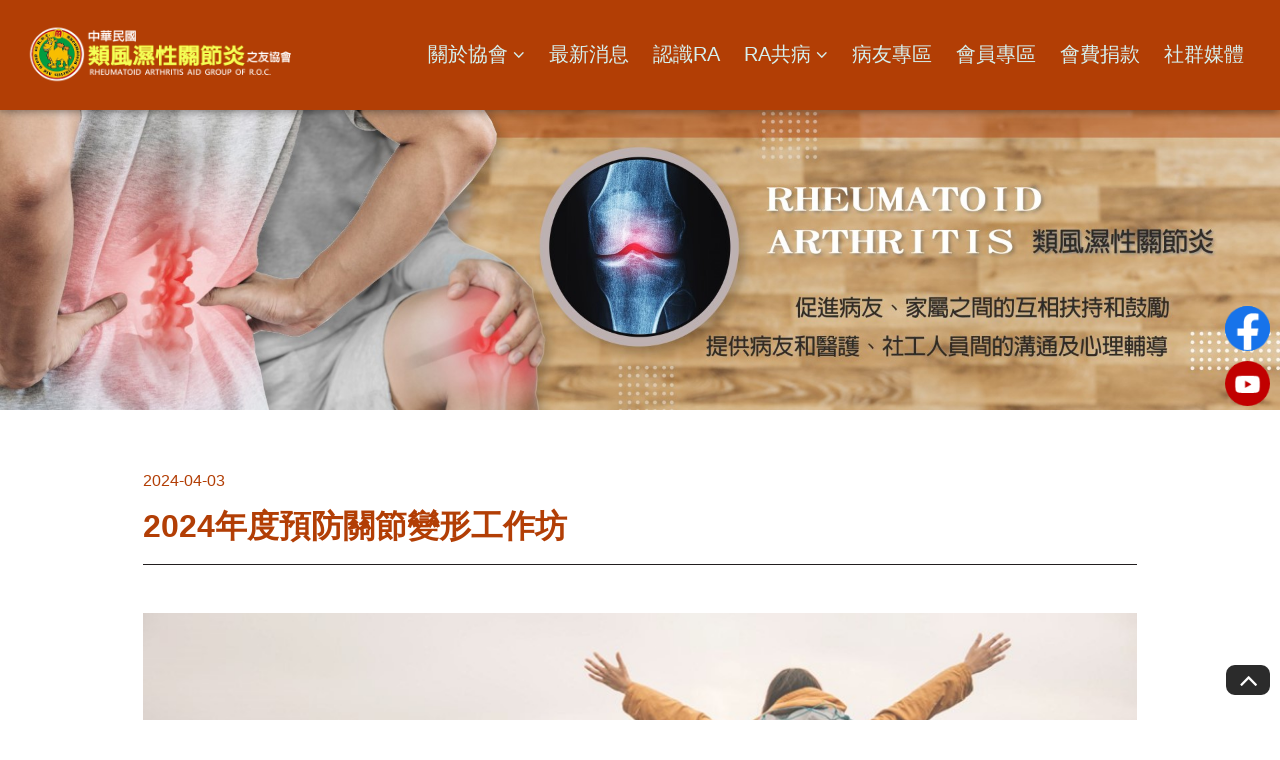

--- FILE ---
content_type: text/html; charset=UTF-8
request_url: http://www.raag.org.tw/news_detail.php?id=580
body_size: 6713
content:
<!DOCTYPE html>
<html lang="zh-tw">
<head>
    <base href="/">
    <meta charset="UTF-8">
    <meta name="viewport" content="width=device-width, initial-scale=1.0">
    <meta http-equiv="x-ua-compatible" content="IE=edge, chrome=1">
    <meta name="viewport" content="width=device-width, initial-scale=1, shrink-to-fit=no">
		<!-- SEO meta -->
		
				<!--以下 SEO 用 SEO 用 SEO 用 很重要所以打三次-->
				<!--測試網址用 , 啟用正式網址前請先修改成 "index,follow"-->
				<meta name="robots" content="index,follow">
			
<!--搜尋引擎用 尤其是 google-->
<title>最新消息 - 中華民國類風濕性關節炎之友協會.RAAGTW</title>
<!--這個是網站製作者-->
<meta name="author" content="貝爾網站國際有限公司">
<!--這個是網站版權-->
<meta name="copyright" content="中華民國類風濕性關節炎之友協會">
<!--這個是連結頁面文章的敘述-->
<meta name="description" content="中華民國類風濕性關節炎之友協會RAAGTW為全台唯一的全國性病友團體，於民國八十三年完成立案登記。RA協會促進病友、家屬之間的互相扶持和鼓勵，使能坦然面對疾病。提供病友和醫護、社工人員之間的溝通管道，期使病情得以控制、心理輔導及社會適應臻於完美，以達到最大醫療效果。藉由會訊的發行增加病友的醫療知識、衛生常識、感情聯絡。 RHEUMATOID ARTHRITIS AID GROUP OF R.O.C 
。網站管理維護-鼎燊整合行銷">
<!--這個是連結頁面關鍵字-->
<meta name="keyword" content="中華民國類風濕性關節炎之友協會.RA協會">
<!--這個是連結頁面的標題-->
<meta property="og:title" content="最新消息 - 中華民國類風濕性關節炎之友協會.RAAGTW">
<!--這個是連結頁面的網址-->
<meta property="og:url" content="http://www.raag.org.tw/news_detail.php?id=580">
<!--這個是分享畫面的圖片路徑 解析須200x200至1500x1500之間，檔案大小在5MB以內-->
<meta property="og:image" content="http://www.raag.org.tw/images/layout/logo.png">
<!--這個是連結頁面文章的敘述-->
<meta property="og:description" content="中華民國類風濕性關節炎之友協會RAAGTW為全台唯一的全國性病友團體，於民國八十三年完成立案登記。RA協會促進病友、家屬之間的互相扶持和鼓勵，使能坦然面對疾病。提供病友和醫護、社工人員之間的溝通管道，期使病情得以控制、心理輔導及社會適應臻於完美，以達到最大醫療效果。藉由會訊的發行增加病友的醫療知識、衛生常識、感情聯絡。 RHEUMATOID ARTHRITIS AID GROUP OF R.O.C 
。網站管理維護-鼎燊整合行銷">
<!--這個是 FB 使用者 ID-->
<meta property="fb:admins" content="Facebook numberic ID">
<link rel="canonical" href="http://www.raag.org.tw/news_detail.php?id=580"/>
<link rel="icon" href="/favicon.png">
<link rel="icon" href="/favicon.ico">
<link rel="apple-touch-icon" href="/apple-touch-icon.png" sizes="180x180">
<link rel="icon" type="image/png" href="/favicon-32x32.png" sizes="32x32">
<link rel="icon" type="image/png" href="/favicon-16x16.png" sizes="16x16">         <!-- 選單 -->
     <link rel="stylesheet" href="css/menu2.css">
    <!-- 共用設定 -->
    <link rel="stylesheet" type="text/css" href="css/presets.css">
    <!-- 隔線系統 -->
    <link rel="stylesheet" type="text/css" href="css/bootstrap-grid.css">
    <!-- icon -->
    <link rel="stylesheet" type="text/css" href="css/fontello-embedded.css">
    <!-- 工具 -->
    <link rel="stylesheet" type="text/css" href="css/all.css">
    <link rel='stylesheet' href="css/left-menu.css">
	
<!-- Google tag (gtag.js) -->
<script async src="https://www.googletagmanager.com/gtag/js?id=G-D30D7TXMB3"></script>
<script>
  window.dataLayer = window.dataLayer || [];
  function gtag(){dataLayer.push(arguments);}
  gtag('js', new Date());

  gtag('config', 'G-D30D7TXMB3');
</script>

<!--後台提供客戶自訂顏色x3-->
<style>
/* 1.主標顏色 以下樣式吃同一個色*/
.color01{
  color: #b23e05; /*#0766AA*/
  
}
.news ul li:hover .news-right a {
  color: #b23e05; /*#0766AA*/
  
}
.download-div a:hover {
  color: #b23e05; /*#0766AA*/
}
/* 首頁標題三角裝飾顏色 */
.index_title h1::after {
  border-color: transparent transparent #b23e05 transparent;
}
.index_title h1::before {
  border-color: #b23e05 transparent transparent transparent;
}
/* 首頁底線裝飾顏色 */
.index_news::after{
  background: #b23e05;
}

.index_act .box_act{
  border-bottom: 4px solid #b23e05;
}

/*結帳按鈕*/
.shop-btn .shop-btn-shop{
  background: #b23e05;
  border: solid 1px #b23e05;
}
/*分頁新按鈕*/
.btn_main{
  background: #b23e05 !important;
  border: solid 1px #b23e05 !important;
}
.title_line2 h3{
  border-left: 10px solid #b23e05;
  color: #b23e05;
}

/* 2.頁腳背景色*/
footer{
  background: #b23e05; /*#3B3B3B*/
}

/* 3.選單列背景色*/
.classy-navbar{
  background: #b23e05 !important; /*#3B3B3B*/
}
.breakpoint-on .classynav > ul > li > a {
    background: #b23e05 !important;
}


/*以下套新顏色x3*/

 /*選單列項目文字 初始顏色*/
 .classynav ul li a, .classynav ul.shopp li a{
  color: #d6f0ee /*#FFAA00*/
}
.classynav ul li.has-down > a:after, .classynav ul li.megamenu-item > a:after {
  color: #d6f0ee /*#FFAA00*/
}

 /*選單列項目文字 滑動效果顏色*/
 .classynav ul li.has-down > a:hover::after, .classynav ul li.megamenu-item > a:hover::after{
  color: #fff0db /*#6EB6E9*/
}
.classynav ul.shopp li a:focus, .classynav ul.shopp li a:hover {
  color: #fff0db /*#6EB6E9*/
}
.classy-nav-container a:focus, .classy-nav-container a:hover {
  color: #fff0db /*#6EB6E9*/
} 
.classynav ul li a:focus, .classynav ul li a:hover {
  border-bottom: 2px solid #fff0db /*#6EB6E9;*/
}
.classynav ul li.has-down > a:hover::after, .classynav ul li.megamenu-item > a:hover::after {
    color: #fff0db /*#6EB6E9;*/
}

/*首頁more按鈕色系*/
.index_btn{
  background: #5e3b12 /*#34815A*/;
  border: solid 1px #5e3b12 /*#34815A*/;
}
.index_btn:hover {
  color: #5e3b12 /*#34815A*/;
}
        
</style>        

<header class="header-area">
<!-- Navbar Area -->
<div class="faith-main-menu">
    <div class="classy-nav-container breakpoint-off">
        <!-- Menu -->
        <nav class="classy-navbar justify-content-between" id="faithNav">
            <!-- Logo -->
                            <!-- Logo可後台更換圖片,建議尺寸300*63 -->
                <a class="nav-brand" href="index.php"><img src="upload/2fda66210ed31f1b55be9652a235c5f8.png" alt="" title=""></a>
                         
            <!-- Navbar Toggler -->
            <div class="classy-navbar-toggler">
                <span class="navbarToggler"><span></span><span></span><span></span></span>
            </div>

            <!-- Menu -->
            <div class="classy-menu">

                <!-- Close Button -->
                <div class="classycloseIcon">
                    <div class="cross-wrap"><span class="top"></span><span class="bottom"></span></div>
                </div>

                <!-- Nav Start 當頁需加"nav-links" -->
                <div class="classynav">
                <ul>
                    <!-- page setting 頁面設定 -->
                                                    <li class="nav-links">
                                    <a href="about.php">關於協會</a>
                                                                        <ul class="dropdown">
                                                                                <li><a href="about.php?class_id=0">協會簡介與宗旨</a></li>
                                                                                <li><a href="about.php?class_id=1">服務項目</a></li>
                                                                                <li><a href="about.php?class_id=2">大世紀</a></li>
                                                                                <li><a href="about.php?class_id=3">組織運作</a></li>
                                                                                <li><a href="about.php?class_id=4">加入會員</a></li>
                                                                                <li><a href="about.php?class_id=5">協會行事曆</a></li>
                                                                                <li><a href="about.php?class_id=6">捐助協會</a></li>
                                                                                <li><a href="about.php?class_id=7">聯絡我們</a></li>
                                                                            </ul>
                                                                    </li>
                                                                <li class="nav-links">
                                    <a href="news.php">最新消息</a>
                                </li>
                                                                <li><a href="bulletin.php">認識RA</a></li>
                                                                <li class="nav-links">
                                    <a href="about_2.php">RA共病</a>
                                                                        <ul class="dropdown">
                                                                                <li><a href="about_2.php?class_id=0">肺部纖維化</a></li>
                                                                                <li><a href="about_2.php?class_id=1">肺纖專文一</a></li>
                                                                                <li><a href="about_2.php?class_id=2">肺纖專文二</a></li>
                                                                                <li><a href="about_2.php?class_id=3">乾燥症</a></li>
                                                                                <li><a href="about_2.php?class_id=4">骨質疏鬆症</a></li>
                                                                                <li><a href="about_2.php?class_id=5">心血管疾病</a></li>
                                                                            </ul>
                                                                    </li>
                                                                <li class="nav-links">
                                    <a href="team.php">病友專區</a>
                                </li>
                                                                <li><a href="login.php">會員專區</a></li>
                                                                <li><a href="form_list.php">會費捐款</a></li>
                                                                <li><a href="links.php">社群媒體</a></li>
                                                    
                </ul>
                <!--★ 沒購物功能時需隱藏-->
                                </div>
                <!-- Nav End -->
            </div>
        </nav>
    </div>
</div>

</header>
    <main>
        <!-- BANNER -->
<article class="banner-all">
    <section>
        <!-- 建議尺寸 1920X350 -->
        <img src="upload/b7ec8e190e32f7a2963b9eb5c5511417.jpg">
    </section>
</article>
<!-- BANNER END -->
        <!-- 內文 -->
         <article class="top-all"  >
            <section id="point-all">
                <div class="container" >
                    <div class="row mb-4">
                        <div class="col-12">
                            <time class="color01 ">2024-04-03</time>
                            <h1 class="color01 font-w600">2024年度預防關節變形工作坊</h1>
                            <hr class="color05">
                        </div>
                    </div>
                    <div class="row">
                        <!-- 編輯器 -->
						<div class="col-lg-12 editor">
                            <p><img alt="" src="/upload/d9b110d08b420f38726a6fd311837c18.jpg" style="width:100%;height:100%;" /><br /><br />
治療RA的首要目標是預防關節變形，以減少疾病對日常生活的影響。因為，顧好手部關節，大事小事不妨礙；顧好腳部關節，暢遊天下自由自在。<br /><br />
但要預防關節變形，需要團隊的全面照護，從檢查檢驗、治療、復健、輔具運用、環境改造到手術，有好多細節需要知道，因此，協會為大家設計了一套完整的專業課程，為大家組織了一個重量級的專家團隊，要讓大家在四堂預防關節變形工作坊課程中，學到最重要的知識和常識，幫助大家穩健守護關節健康！<br /><br /><strong><u>四週課程規劃</u></strong><br />
 </p>

<table border="1" cellpadding="0" cellspacing="0" style="width:690px;" width="690"><tbody><tr><td style="width:104px;">時間</td>
			<td style="width:146px;">第一週<br />
			5/4(10-12點)</td>
			<td style="width:146px;">第二週<br />
			5/11(10-12點)</td>
			<td style="width:146px;">第三週<br />
			5/18(10-12點)</td>
			<td style="width:146px;">第四週<br />
			5/25(10-12點)</td>
		</tr><tr><td style="width:104px;">領域</td>
			<td style="width:146px;">過敏免疫風濕</td>
			<td style="width:146px;">復健+<br />
			物理治療</td>
			<td style="width:146px;">復健+<br />
			職能治療</td>
			<td style="width:146px;">整形外科-<br />
			手外科</td>
		</tr><tr><td style="width:104px;">內容</td>
			<td style="width:146px;">1.檢查/檢驗對於關節變形的<br />
			預察<br />
			2.藥物介入對於關節變形的防治</td>
			<td style="width:146px;">1.手部/足部<br />
			變形解析<br />
			2.居家復健與<br />
			自我護理<br />
			3.鞋類輔具介紹</td>
			<td style="width:146px;">1.生活/矯正<br />
			輔具介紹<br />
			2.居家/工作<br />
			環境調整改造</td>
			<td style="width:146px;">1.RA常見手術<br />
			2.手術介入時機與注意事項<br />
			3.醫材簡介</td>
		</tr><tr><td style="width:104px;">講師</td>
			<td style="width:146px;"><strong>林口長庚</strong><br />
			方耀凡醫師</td>
			<td style="width:146px;"><strong>新光醫院</strong><br />
			謝霖芬醫師<br />
			陳文珊<br />
			物理治療師</td>
			<td style="width:146px;"><strong>新光醫院</strong><br />
			謝霖芬醫師<br />
			蔡沛潔<br />
			職能治療組長</td>
			<td style="width:146px;"><strong>林口長庚</strong><br />
			陳思恒醫師</td>
		</tr></tbody></table>

<p><br /><br />
▲預防關節變形工作坊報名說明▲<br /><br />
1️.活動名額為35人，20人保留予RA協會會員優先參加。<br />
2.活動招收『輕度、中度』類風濕性關節炎病友，填完報名表後，若符合招募條件，會再以電話聯繫通知。<br /><br />
3.珍惜社福資源，報名成功的參加者，於第一次活動當天收取『1000元保證金』。完整參加四次活動者，最後一次活動當天退還。<br /><br />
●活動時間：5/4、5/11、5/18、5/25(連續四個週六)上午10：00至12：00<br />
●活動教室：台北市進出口商業同業公會(IEAT會議中心) 2樓咖啡空間<br />
●活動地址：台北市中山區松江路350號(鄰近捷運行天宮站)<br />
●諮詢專線：(02)2822-7495→汪社工、歐陽秘書<br /><br />
▲線上報名網址：<a href="https://forms.gle/25XH2B7P42gmcdHQA">http://forms.gle/25XH2B7P42gmcdHQA</a><br /><br /><br />
＊感謝聯合勸募贊助經費，為做責信查核，活動參加者須配合填寫活動問卷。<br /><br />
＊關於中華社會福利聯合勸募協會：<br />
聯合勸募在台深耕邁入30年，堅守成立宗旨，偕同企業、公益組織、政府及社會大眾等各方力量，就台灣社會重要的社福議題提出有效的解決方案；致力於改善弱勢朋友的處境，培力社福團體提升服務品質，公開透明的責信機制推動捐贈、倡導及志願服務等參與方式，號召大眾參與公益，實踐公益社會的共好價值。<br />
 </p>

                        </div>
						<!-- 編輯器結束 -->
                        
                    </div>
                    <div class="row mt-5">
                        <div class="col-12 text-center mt-4 mb-5">
                            <button value="" onclick="location.href='news.php'" class="btn">回上一頁</button>
                        </div>
                    </div>
                </div>
            </section>
        </article>
        <!-- 內文 END -->
    </main>
        <!--goTOP-->
    <a href="#0" class="go-top"><i class="demo-icon   icon-angle-up"></i></a>
    <!-- ★沒有填寫的要隱藏-->
    <ul class="right-icon">
                <li class="line">                    
                                    </li>
                <li class="fb">
                                            <a class="right-icon" href="https://www.facebook.com/profile.php?id=100072473070845" target="_blank" rel="noreferrer"><img src="img/fb.png" alt="" title=""></a>
                      
                </li>
                <li class="youtube">
                                            <a class="right-icon" href="https://www.youtube.com/@RAAGTW" target="_blank" rel="noreferrer"><img src="img/yt.png" alt="" title=""></a>
                                    </li>
            </ul>

    <!--★右側浮動 沒購物功能時需隱藏-->
        
    <footer>
        <div class="container">
            <div class="row">
                <div class="col-12 d-flex flex-wrap align-items-center mt-3 mb-3">
                    <div class="col-md-6 col-12">
                        <!--★後台上傳 頁腳LOGO 建議尺寸330*70px -->
                        <div class="footer-title">
                            <img src="upload/ce3d3ff51fc9dc54dabc80ab45f38564.png" alt="">
                        </div>
                    </div>    
                    <div class="icon col-md-6 col-12">
                        <ul>
                                                        <li><i class="demo-icon icon-phone"></i>電話 : (02)28227495</li>
                                                                                    <li><i class="demo-icon icon-fax"></i>傳真 : (02)28227694</li>
                                                                                    <li><i class="demo-icon icon-mail-alt"></i>信箱 : <a href="/cdn-cgi/l/email-protection" class="__cf_email__" data-cfemail="0d7a627f66687f4d7f6c6c6a23627f6a23797a">[email&#160;protected]</a></li>
                                                                                    <li><i class="demo-icon icon-location"></i>會址 : 台北市北投區石牌路二段201號</li>
                                                    </ul>
                    </div>
                </div>
            </div>
        </div>
        <div class="copyright">
            <p>Copyright © 2026 中華民國類風濕性關節炎之友協會  All rights reserved.
        </div>
    </footer>


    <script data-cfasync="false" src="/cdn-cgi/scripts/5c5dd728/cloudflare-static/email-decode.min.js"></script><script src='js/jquery-3.4.1.min.js'></script>
    <script src="js/menu.js"></script>

    
</body>
</html><script defer src="https://static.cloudflareinsights.com/beacon.min.js/vcd15cbe7772f49c399c6a5babf22c1241717689176015" integrity="sha512-ZpsOmlRQV6y907TI0dKBHq9Md29nnaEIPlkf84rnaERnq6zvWvPUqr2ft8M1aS28oN72PdrCzSjY4U6VaAw1EQ==" data-cf-beacon='{"version":"2024.11.0","token":"bf21330dc0954ab0b0a0e96defdcb969","r":1,"server_timing":{"name":{"cfCacheStatus":true,"cfEdge":true,"cfExtPri":true,"cfL4":true,"cfOrigin":true,"cfSpeedBrain":true},"location_startswith":null}}' crossorigin="anonymous"></script>


--- FILE ---
content_type: text/css
request_url: http://www.raag.org.tw/css/menu2.css
body_size: 2854
content:
@charset "UTF-8";
.header-area {
  position: fixed;
  top: 0;
  left: 0;
  width: 100%;
  z-index: 600;
  background: #7CAFCC;
  -webkit-box-shadow: 0px 0px 10px #00000091;
          box-shadow: 0px 0px 10px #00000091;
}

.classy-nav-container a {
  -webkit-transition-duration: .5s;
  text-decoration: none;
  outline: 0;
  font-size: 16px;
}

.classy-nav-container a:focus, .classy-nav-container a:hover {
  -webkit-transition-duration: .5s;
  text-decoration: none;
  outline: 0;
}

ol li, ul li {
  list-style: none;
}

.bg-img {
  background-position: center center;
  background-size: cover;
  background-repeat: no-repeat;
}

.bg-transparent {
  background-color: transparent !important;
}

.classy-nav-container {
  position: relative;
  z-index: 100;
}

.classy-btn {
  background-color: #1C6081;
}

.classy-nav-container.box-skins .classynav > ul > li {
  background-color: #1C6081;
}

.classy-nav-container * {
  -webkit-box-sizing: border-box;
          box-sizing: border-box;
}

.classy-nav-container a {
  -webkit-transition-duration: .3s;
          transition-duration: .3s;
  color: #000000;
  display: inline-block;
}

.classy-nav-container a:focus, .classy-nav-container a:hover {
  -webkit-transition-duration: .3s;
          transition-duration: .3s;
}

.classy-navbar .nav-brand {
  font-size: 26px;
  font-weight: 500;
}

.classy-nav-container.classy-sticky {
  position: fixed;
  z-index: 1010;
  width: 100%;
  top: 0;
  right: 0;
  left: 0;
}

.classy-nav-container.box-skins .classynav > ul > li > a {
  color: #ffffff;
}

.justify-content-between {
  -webkit-box-pack: justify;
  -ms-flex-pack: justify;
  justify-content: space-between;
}

.justify-content-center {
  -webkit-box-pack: center;
  -ms-flex-pack: center;
  justify-content: center;
}

.breakpoint-off .classynav {
  -webkit-box-align: center;
  -ms-grid-row-align: center;
}

.classy-navbar {
  -webkit-box-align: center;
  -ms-grid-row-align: center;
  width: 100%;
  height: 110px;
  display: -webkit-box;
  display: -ms-flexbox;
  display: flex;
  -ms-flex-align: center;
  align-items: center;
  padding: 0px 4%;
  position: relative;
  background: #FFF;
}

.classy-navbar .nav-brand {
  color: #565656;
  display: inline-block;
}

.classy-navbar .nav-brand img {
  width: 100%;
}

.classynav ul.shopp {
  padding-left: 20px;
}

.classynav ul.shopp li a {
  color: #000;
  padding: 6px 8px;
}

.classynav ul.shopp li a:focus, .classynav ul.shopp li a:hover {
  border-bottom: 0px solid #dccfcf00;
}

.classynav ul li {
  display: inline-block;
  clear: both;
  position: inherit;
  z-index: 10;
}

.classynav ul li li.nav-links, .classynav ul li li:hover {
  color: #E5E5E5;
}

.classynav ul li li.nav-links a {
  color: #1C6081;
}

.classynav ul li.cn-dropdown-item {
  position: relative;
  z-index: 10;
}

.classynav ul li.cn-dropdown-item ul li {
  position: relative;
  z-index: 10;
}

.classynav ul li ul li {
  display: block;
}

.classynav ul li ul li a {
  padding: 0 20px;
}

.classynav ul li a {
  padding: 6px 18px;
  display: block;
  font-size: 20px;
  line-height: 25px;
  color: #707070;
  text-align: center;
}

.classynav ul li .megamenu li a {
  padding: 0 12px;
}

.classynav ul li div.single-mega a {
  height: auto;
  line-height: 1;
}

.icon-classy-nav-down-arrow {
  font-family: 'fontello';
  speak: none;
  font-style: normal;
  font-weight: 400;
  font-variant: normal;
  text-transform: none;
  line-height: 1;
  -webkit-font-smoothing: antialiased;
  -moz-osx-font-smoothing: grayscale;
}

.icon-classy-nav-down-arrow:before {
  content: "";
}

.classynav ul li.has-down > a:after, .classynav ul li.megamenu-item > a:after {
  font-family: 'fontello';
  content: "\f107";
  font-size: 18px;
  color: #000000;
  padding-left: 5px;
  -webkit-transition-duration: .5s;
  transition-duration: 0.5s;
}

.classynav ul li ul li.has-down > a::after {
  -webkit-transform: rotate(-90deg);
  transform: rotate(-90deg);
  position: absolute;
  top: 0;
  right: 10px;
  z-index: 3;
}

.classy-btn {
  position: relative;
  z-index: 1;
  min-width: 120px;
  padding: 0 25px;
  line-height: 42px;
  height: 42px;
  border-radius: 50px;
  color: #ffffff !important;
  margin-left: 30px;
  text-align: center;
}

.classycloseIcon, .dd-trigger {
  position: absolute;
  display: none;
}

.classy-btn:focus, .classy-btn:hover {
  -webkit-box-shadow: 0 0 10px #000000;
          box-shadow: 0 0 10px #000000;
}

.dd-trigger {
  width: 100%;
  height: 100%;
  top: 0;
  left: 0;
  background-color: transparent;
  cursor: pointer;
  z-index: 500;
  border-radius: 0;
}

.classycloseIcon {
  top: 20px;
  right: 20px;
  z-index: 12;
}

.classycloseIcon .cross-wrap {
  width: 26px;
  height: 26px;
  cursor: pointer;
  position: relative;
}

.classycloseIcon .cross-wrap span {
  position: absolute;
  display: block;
  width: 100%;
  height: 2px;
  border-radius: 6px;
  background: #000000;
}

.classycloseIcon .cross-wrap span.top {
  top: 12px;
  left: 0;
  -webkit-transform: rotate(45deg);
  transform: rotate(45deg);
}

.classycloseIcon .cross-wrap span.bottom {
  bottom: 12px;
  left: 0;
  -webkit-transform: rotate(-45deg);
  transform: rotate(-45deg);
}

.classy-navbar-toggler {
  border: none;
  background-color: transparent;
  cursor: pointer;
  display: none;
}

.classy-navbar-toggler .navbarToggler {
  display: inline-block;
  cursor: pointer;
}

.classy-navbar-toggler .navbarToggler span {
  position: relative;
  background-color: #000;
  border-radius: 3px;
  display: block;
  height: 3px;
  margin-top: 5px;
  padding: 0;
  -webkit-transition-duration: .3s;
  transition-duration: .3s;
  width: 30px;
  cursor: pointer;
}

.classy-navbar-toggler .navbarToggler.active span:nth-of-type(1) {
  -webkit-transform: rotate3d(0, 0, 1, 45deg);
  transform: rotate3d(0, 0, 1, 45deg);
  top: 8px;
}

.classy-navbar-toggler .navbarToggler.active span:nth-of-type(2) {
  opacity: 0;
}

.classy-navbar-toggler .navbarToggler.active span:nth-of-type(3) {
  -webkit-transform: rotate3d(0, 0, 1, -45deg);
  transform: rotate3d(0, 0, 1, -45deg);
  top: -8px;
}

.classynav ul li .dropdown li a {
  padding: 8px 2px;
  color: #707070;
}

.classynav ul li .dropdown li a:hover {
  color: #000;
}

.classynav ul li .megamenu {
  position: absolute;
  width: 100%;
  left: 0;
  top: 100%;
  background-color: #ffffff;
  z-index: 200;
  -webkit-box-shadow: 0 1px 4px #000000;
          box-shadow: 0 1px 4px #000000;
}

.classynav ul li .megamenu .single-mega.cn-col-5 {
  width: 20%;
  float: left;
  padding: 15px;
  border-right: 1px solid #ffffff;
}

.classynav ul li .megamenu .single-mega.cn-col-5:last-of-type {
  border-right: none;
}

.classynav ul li .megamenu .single-mega.cn-col-4 {
  width: 25%;
  float: left;
  padding: 15px;
  border-right: 1px solid #ffffff;
}

.classynav ul li .megamenu .single-mega.cn-col-4:last-of-type {
  border-right: none;
}

.classynav ul li .megamenu .single-mega.cn-col-3 {
  width: 33.3333334%;
  float: left;
  padding: 15px;
  border-right: 1px solid #ffffff;
}

.classynav ul li .megamenu .single-mega.cn-col-3:last-of-type {
  border-right: none;
}

.classynav ul li .megamenu .single-mega .title {
  font-size: 14px;
  border-bottom: 1px solid #ffffff;
  padding: 8px 12px;
}

.classynav ul li .dropdown li a {
  border-bottom: 1px solid #F2F2F2;
}

.classynav ul li .dropdown li:last-child a {
  border-bottom: none;
}

.classynav ul li .dropdown li .dropdown li a {
  border-bottom: 1px solid #F2F2F2;
}

.classynav ul li .dropdown li .dropdown li:last-child a {
  border-bottom: none;
}

.classynav ul li .dropdown li .dropdown li .dropdown li a {
  border-bottom: 1px solid #F2F2F2;
}

.classynav ul li .dropdown li .dropdown li .dropdown li:last-child a {
  border-bottom: none;
}

.classynav ul li .dropdown li .dropdown li .dropdown li .dropdown li a {
  border-bottom: 1px solid #F2F2F2;
}

.classynav ul li .dropdown li .dropdown li .dropdown li .dropdown li:last-child a {
  border-bottom: none;
}

.classynav ul li .dropdown li .dropdown li .dropdown li .dropdown li .dropdown li a {
  border-bottom: 1px solid #F2F2F2;
}

.classynav ul li .dropdown li .dropdown li .dropdown li .dropdown li .dropdown li:last-child a {
  border-bottom: none;
}

.classynav ul li .dropdown li .dropdown li .dropdown li .dropdown li .dropdown li .dropdown li a {
  border-bottom: 1px solid #F2F2F2;
}

.classynav ul li .dropdown li .dropdown li .dropdown li .dropdown li .dropdown li .dropdown li:last-child a {
  border-bottom: none;
}

.classynav ul li .dropdown li .dropdown li .dropdown li .dropdown li .dropdown li .dropdown li .dropdown li a {
  border-bottom: 1px solid #F2F2F2;
}

.classynav ul li .dropdown li .dropdown li .dropdown li .dropdown li .dropdown li .dropdown li .dropdown li:last-child a {
  border-bottom: none;
}

.classynav ul li .dropdown li .dropdown li .dropdown li .dropdown li .dropdown li .dropdown li .dropdown li .dropdown li a {
  border-bottom: 1px solid #F2F2F2;
}

.classynav ul li .dropdown li .dropdown li .dropdown li .dropdown li .dropdown li .dropdown li .dropdown li .dropdown li:last-child a {
  border-bottom: none;
}

.breakpoint-off .classynav {
  display: -webkit-box;
  display: -ms-flexbox;
  display: flex;
  -ms-flex-align: center;
  -webkit-box-align: center;
          align-items: center;
}

.breakpoint-off .classynav ul li .dropdown {
  width: 180px;
  position: absolute;
  background-color: #ffffff;
  top: 120%;
  left: calc( 50% - 90px);
  z-index: 100;
  height: auto;
  -webkit-box-shadow: 0 1px 5px #707070;
          box-shadow: 0 1px 5px #707070;
  -webkit-transition-duration: .3s;
  transition-duration: .3s;
  opacity: 0;
  visibility: hidden;
}

.breakpoint-off .classynav ul li .dropdown li .dropdown {
  top: 10px;
  left: 180px;
  z-index: 200;
  opacity: 0;
  visibility: hidden;
}

.breakpoint-off .classynav ul li .dropdown li .dropdown li .dropdown {
  opacity: 0;
  visibility: hidden;
  top: 120%;
}

.breakpoint-off .classynav ul li .dropdown li .dropdown li .dropdown li .dropdown {
  opacity: 0;
  visibility: hidden;
  top: 120%;
}

.breakpoint-off .classynav ul li .dropdown li .dropdown li .dropdown li .dropdown li .dropdown {
  opacity: 0;
  visibility: hidden;
  top: 120%;
}

.breakpoint-off .classynav ul li .dropdown li .dropdown li .dropdown li .dropdown li .dropdown li .dropdown {
  opacity: 0;
  visibility: hidden;
  top: 120%;
}

.breakpoint-off .classynav ul li .dropdown li .dropdown li .dropdown li .dropdown li .dropdown li .dropdown li .dropdown {
  opacity: 0;
  visibility: hidden;
  top: 120%;
}

.breakpoint-off .classynav ul li .dropdown li .dropdown li .dropdown li .dropdown li .dropdown li .dropdown li .dropdown li .dropdown {
  opacity: 0;
  visibility: hidden;
  top: 120%;
}

.breakpoint-off .classynav ul li .dropdown li .dropdown li .dropdown li .dropdown li .dropdown li .dropdown li .dropdown li .dropdown li .dropdown {
  opacity: 0;
  visibility: hidden;
  top: 120%;
}

.breakpoint-off .classynav ul li .dropdown li .dropdown li .dropdown li .dropdown li .dropdown li .dropdown li .dropdown li .dropdown li .dropdown li .dropdown {
  opacity: 0;
  visibility: hidden;
  top: 120%;
}

.breakpoint-off .classynav ul li:hover .dropdown {
  opacity: 1;
  visibility: visible;
  top: 100%;
}

.breakpoint-off .classynav ul li .dropdown li .dropdown li .dropdown li .dropdown li .dropdown li .dropdown li .dropdown li .dropdown li .dropdown li:hover .dropdown, .breakpoint-off .classynav ul li .dropdown li .dropdown li .dropdown li .dropdown li .dropdown li .dropdown li .dropdown li .dropdown li:hover .dropdown {
  opacity: 1;
  visibility: visible;
  top: -10px;
}

.breakpoint-off .classynav ul li .dropdown li .dropdown li .dropdown li .dropdown li .dropdown li .dropdown li .dropdown li:hover .dropdown {
  opacity: 1;
  visibility: visible;
  top: -10px;
}

.breakpoint-off .classynav ul li .dropdown li .dropdown li .dropdown li .dropdown li .dropdown li .dropdown li:hover .dropdown {
  opacity: 1;
  visibility: visible;
  top: -10px;
}

.breakpoint-off .classynav ul li .dropdown li .dropdown li .dropdown li .dropdown li .dropdown li:hover .dropdown {
  opacity: 1;
  visibility: visible;
  top: -10px;
}

.breakpoint-off .classynav ul li .dropdown li .dropdown li .dropdown li .dropdown li:hover .dropdown {
  opacity: 1;
  visibility: visible;
  top: -10px;
}

.breakpoint-off .classynav ul li .dropdown li .dropdown li .dropdown li:hover .dropdown {
  opacity: 1;
  visibility: visible;
  top: -10px;
}

.breakpoint-off .classynav ul li .dropdown li .dropdown li:hover .dropdown {
  opacity: 1;
  visibility: visible;
  top: -10px;
}

.breakpoint-off .classynav ul li .dropdown li:hover .dropdown {
  opacity: 1;
  visibility: visible;
  top: -10px;
}

.breakpoint-off .classynav ul li .megamenu {
  opacity: 0;
  visibility: hidden;
  position: absolute;
  width: 100%;
  left: 0;
  top: 120%;
  background-color: #ffffff;
  z-index: 200;
  -webkit-box-shadow: 0 1px 4px #000000;
          box-shadow: 0 1px 4px #000000;
  -webkit-transition-duration: .3s;
  transition-duration: 0.3s;
}

.breakpoint-off .classynav ul li.megamenu-item:focus .megamenu, .breakpoint-off .classynav ul li.megamenu-item:hover .megamenu {
  top: 100%;
  visibility: visible;
  opacity: 1;
}

.breakpoint-on .classy-navbar-toggler, .breakpoint-on .classycloseIcon {
  display: block;
}

.breakpoint-on .classy-navbar .classy-menu {
  background-color: #ffffff;
  position: fixed;
  top: 0;
  left: -310px;
  z-index: 1000;
  width: 300px;
  height: 100%;
  -webkit-transition-duration: .5s;
  transition-duration: .5s;
  padding: 0;
  -webkit-box-shadow: 0 5px 20px #000000;
          box-shadow: 0 5px 20px #000000;
  display: block;
  overflow-x: hidden;
  overflow-y: scroll;
}

.breakpoint-on .classynav ul li .dropdown, .breakpoint-on .classynav ul li .megamenu {
  position: relative;
  left: 0;
  -webkit-box-shadow: none;
          box-shadow: none;
  width: 100%;
  top: 0;
}

.breakpoint-on .classy-navbar .classy-menu.menu-on {
  left: 0;
}

.breakpoint-on .classynav ul li {
  display: block;
  position: relative;
  clear: both;
  z-index: 10;
}

.breakpoint-on .classynav ul li a {
  padding: 0 10px;
  height: 38px;
  line-height: 38px;
}

.breakpoint-on .classynav ul li .dropdown li .dropdown {
  width: 100%;
  position: relative;
  top: 0;
  left: 0;
}

.breakpoint-on .classynav ul li.megamenu-item {
  position: relative;
  z-index: 10;
}

.breakpoint-on .dd-trigger {
  height: 38px;
  top: 0;
  left: 0;
  right: 0;
  bottom: 0;
  display: block;
}

.breakpoint-on .classynav {
  padding-top: 70px;
}

.breakpoint-on .classynav ul li .dropdown {
  display: none;
}

.breakpoint-on .classynav ul li .megamenu {
  display: none;
  z-index: 200;
}

.breakpoint-on .classynav ul li .megamenu .single-mega.cn-col-3, .breakpoint-on .classynav ul li .megamenu .single-mega.cn-col-4, .breakpoint-on .classynav ul li .megamenu .single-mega.cn-col-5 {
  width: 100%;
  border-right: none;
  border-bottom: 1px solid #ffffff;
}

.breakpoint-on .classynav > ul > li > a {
  background-color: #ffffff;
  border-bottom: 1px solid #E5E5E5;
}

.dark .classynav ul li .dropdown, .dark .classynav ul li .megamenu {
  background-color: #7CAFCC;
}

.dark.classy-nav-container {
  background-color: #7CAFCC;
}

.breakpoint-on .classynav ul li ul.dropdown li ul li {
  margin-left: 15px;
}

.breakpoint-on .classy-btn {
  width: calc(100% - 30px);
  margin: 30px 15px;
}

.breakpoint-on .classynav ul li.has-down > a::after, .breakpoint-on .classynav ul li.megamenu-item > a::after {
  position: absolute;
  top: 0;
  right: 20px;
  z-index: 5;
}

.dark.classy-nav-container a {
  color: rgba(255, 255, 255, 0.7);
}

.dark .classynav ul li.megamenu-item > a:after {
  color: #ffffff;
}

.dark.classy-nav-container a:focus, .dark.classy-nav-container a:hover {
  color: #ffffff;
}

.dark .classynav ul li .megamenu .single-mega.cn-col-3, .dark .classynav ul li .megamenu .single-mega.cn-col-4, .dark .classynav ul li .megamenu .single-mega.cn-col-5 {
  border-right: 1px solid #E5E5E5;
}

.dark .classynav ul li.megamenu-item ul li a {
  border-bottom: none;
}

.dark .classynav ul li .megamenu .single-mega .title {
  color: #ffffff;
  border-bottom: 1px solid #E5E5E5;
}

.dark .classy-navbar-toggler .navbarToggler span {
  background-color: #ffffff;
}

.dark.breakpoint-on .classy-navbar .classy-menu {
  background-color: #7CAFCC;
}

.dark .classycloseIcon .cross-wrap span {
  background-color: #ffffff;
}

.dark.breakpoint-on .classynav > ul > li > a {
  background-color: #7CAFCC;
  border-bottom: 1px solid #E5E5E5;
}

.dark.breakpoint-on .classynav ul li .megamenu .single-mega.cn-col-3, .dark.breakpoint-on .classynav ul li .megamenu .single-mega.cn-col-4, .dark.breakpoint-on .classynav ul li .megamenu .single-mega.cn-col-5 {
  border-bottom: 1px solid #E5E5E5;
  border-right: none;
}

.dark .classynav ul li .dropdown li a {
  border-bottom: 1px solid #E5E5E5;
}

.dark .classynav ul li .dropdown li:last-child a {
  border-bottom: none;
}

.dark .classynav ul li .dropdown li .dropdown li a {
  border-bottom: 1px solid #E5E5E5;
}

.dark .classynav ul li .dropdown li .dropdown li:last-child a {
  border-bottom: none;
}

.dark .classynav ul li .dropdown li .dropdown li .dropdown li a {
  border-bottom: 1px solid #E5E5E5;
}

.dark .classynav ul li .dropdown li .dropdown li .dropdown li:last-child a {
  border-bottom: none;
}

.dark .classynav ul li .dropdown li .dropdown li .dropdown li .dropdown li a {
  border-bottom: 1px solid #E5E5E5;
}

.dark .classynav ul li .dropdown li .dropdown li .dropdown li .dropdown li:last-child a {
  border-bottom: none;
}

.dark .classynav ul li .dropdown li .dropdown li .dropdown li .dropdown li .dropdown li a {
  border-bottom: 1px solid #E5E5E5;
}

.dark .classynav ul li .dropdown li .dropdown li .dropdown li .dropdown li .dropdown li:last-child a {
  border-bottom: none;
}

.dark .classynav ul li .dropdown li .dropdown li .dropdown li .dropdown li .dropdown li .dropdown li a {
  border-bottom: 1px solid #E5E5E5;
}

.dark .classynav ul li .dropdown li .dropdown li .dropdown li .dropdown li .dropdown li .dropdown li:last-child a {
  border-bottom: none;
}

.dark .classynav ul li .dropdown li .dropdown li .dropdown li .dropdown li .dropdown li .dropdown li .dropdown li a {
  border-bottom: 1px solid #E5E5E5;
}

.dark .classynav ul li .dropdown li .dropdown li .dropdown li .dropdown li .dropdown li .dropdown li .dropdown li:last-child a {
  border-bottom: none;
}

.dark .classynav ul li .dropdown li .dropdown li .dropdown li .dropdown li .dropdown li .dropdown li .dropdown li .dropdown li a {
  border-bottom: 1px solid #E5E5E5;
}

.dark .classynav ul li .dropdown li .dropdown li .dropdown li .dropdown li .dropdown li .dropdown li .dropdown li .dropdown li:last-child a {
  border-bottom: none;
}

.right.breakpoint-on .classy-navbar .classy-menu {
  left: auto;
  right: -310px;
}

.dropdown-rtl.breakpoint-off .classynav ul li .dropdown, .right.breakpoint-on .classy-navbar .classy-menu.menu-on {
  left: auto;
  right: 0;
}

.dropdown-rtl .classynav ul li .megamenu .single-mega .title, .dropdown-rtl .classynav ul li a {
  text-align: right;
}

.dropdown-rtl.breakpoint-off .classynav ul li .dropdown li .dropdown {
  right: 180px;
  left: auto;
  opacity: 0;
  visibility: hidden;
  top: 10px;
}

.dropdown-rtl.breakpoint-off .classynav ul li .dropdown li .dropdown li .dropdown {
  right: 180px;
  left: auto;
  opacity: 0;
  visibility: hidden;
  top: 10px;
}

.dropdown-rtl.breakpoint-off .classynav ul li .dropdown li .dropdown li .dropdown li .dropdown {
  right: 180px;
  left: auto;
  opacity: 0;
  visibility: hidden;
  top: 10px;
}

.dropdown-rtl.breakpoint-off .classynav ul li .dropdown li .dropdown li .dropdown li .dropdown li .dropdown {
  right: 180px;
  left: auto;
  opacity: 0;
  visibility: hidden;
  top: 10px;
}

.dropdown-rtl.breakpoint-off .classynav ul li .dropdown li .dropdown li .dropdown li .dropdown li .dropdown li .dropdown {
  right: 180px;
  left: auto;
  opacity: 0;
  visibility: hidden;
  top: 10px;
}

.dropdown-rtl.breakpoint-off .classynav ul li .dropdown li .dropdown li .dropdown li .dropdown li .dropdown li .dropdown li .dropdown {
  right: 180px;
  left: auto;
  opacity: 0;
  visibility: hidden;
  top: 10px;
}

.dropdown-rtl.breakpoint-off .classynav ul li .dropdown li .dropdown li .dropdown li .dropdown li .dropdown li .dropdown li .dropdown li .dropdown {
  right: 180px;
  left: auto;
  opacity: 0;
  visibility: hidden;
  top: 10px;
}

.dropdown-rtl.breakpoint-off .classynav ul li .dropdown li .dropdown li .dropdown li .dropdown li .dropdown li .dropdown li .dropdown li .dropdown li .dropdown {
  right: 180px;
  left: auto;
  opacity: 0;
  visibility: hidden;
  top: 10px;
}

.dropdown-rtl.breakpoint-off .classynav ul li .dropdown li .dropdown li .dropdown li .dropdown li .dropdown li .dropdown li .dropdown li .dropdown li .dropdown li .dropdown {
  right: 180px;
  left: auto;
  opacity: 0;
  visibility: hidden;
  top: 10px;
}

.dropdown-rtl.breakpoint-off .classynav ul li:hover .dropdown {
  opacity: 1;
  visibility: visible;
  top: 90%;
}

.dropdown-rtl.breakpoint-off .classynav ul li .dropdown li .dropdown li .dropdown li .dropdown li .dropdown li .dropdown li .dropdown li .dropdown li .dropdown li:hover .dropdown, .dropdown-rtl.breakpoint-off .classynav ul li .dropdown li .dropdown li .dropdown li .dropdown li .dropdown li .dropdown li .dropdown li .dropdown li:hover .dropdown {
  opacity: 1;
  visibility: visible;
  top: 0;
}

.dropdown-rtl.breakpoint-off .classynav ul li .dropdown li .dropdown li .dropdown li .dropdown li .dropdown li .dropdown li .dropdown li:hover .dropdown {
  opacity: 1;
  visibility: visible;
  top: 0;
}

.dropdown-rtl.breakpoint-off .classynav ul li .dropdown li .dropdown li .dropdown li .dropdown li .dropdown li .dropdown li:hover .dropdown {
  opacity: 1;
  visibility: visible;
  top: 0;
}

.dropdown-rtl.breakpoint-off .classynav ul li .dropdown li .dropdown li .dropdown li .dropdown li .dropdown li:hover .dropdown {
  opacity: 1;
  visibility: visible;
  top: 0;
}

.dropdown-rtl.breakpoint-off .classynav ul li .dropdown li .dropdown li .dropdown li .dropdown li:hover .dropdown {
  opacity: 1;
  visibility: visible;
  top: 0;
}

.dropdown-rtl.breakpoint-off .classynav ul li .dropdown li .dropdown li .dropdown li:hover .dropdown {
  opacity: 1;
  visibility: visible;
  top: 0;
}

.dropdown-rtl.breakpoint-off .classynav ul li .dropdown li .dropdown li:hover .dropdown {
  opacity: 1;
  visibility: visible;
  top: 0;
}

.dropdown-rtl.breakpoint-off .classynav ul li .dropdown li:hover .dropdown {
  opacity: 1;
  visibility: visible;
  top: 0;
}

.dropdown-rtl.breakpoint-on .classynav ul li ul.dropdown li ul li {
  margin-left: 0;
  margin-right: 15px;
}

@media screen and (max-width: 1440px) {
  .classynav ul li a {
    padding: 0 10px;
  }
  .classy-navbar {
    padding: 0px 2%;
  }
  .classy-navbar .nav-brand {
    max-width: 300px;
  }
  .classynav ul.shopp {
    padding-left: 14px;
  }
}

@media screen and (max-width: 1200px) {
  .classynav ul li a {
    padding: 0 8px;
    font-size: 18px;
  }
  .classy-navbar .nav-brand {
    max-width: 250px;
  }
}

@media screen and (max-width: 1024px) {
  .classy-navbar {
    padding: 0 15px;
  }
}

@media screen and (max-width: 991px) {
  .breakpoint-on .classynav ul li a {
    height: auto;
  }
  .classynav ul li .dropdown li a {
    line-height: 22px;
  }
  .breakpoint-on .classy-navbar .classy-menu.menu-on {
    width: 100%;
  }
  .classynav ul li.nav-links, .classynav ul li:hover {
    background: #ffffff;
    padding: 0;
  }
  .classynav ul.shopp {
    padding-left: 0;
  }
  .classy-navbar {
    height: 87px;
  }
}

@media screen and (max-width: 667px) {
  .breakpoint-on .classy-navbar .classy-menu {
    width: 100%;
    left: -800px;
  }
}

@media screen and (max-width: 450px) {
  .classy-navbar .nav-brand {
    max-width: 290px;
  }
}

@media screen and (max-width: 400px) {
  .classy-navbar .nav-bg {
    padding: 5px;
    padding-right: 3%;
  }
}

@media screen and (max-width: 360px) {
  .classy-navbar .nav-brand {
    max-width: 250px;
  }
}


--- FILE ---
content_type: text/css
request_url: http://www.raag.org.tw/css/fontello-embedded.css
body_size: 22779
content:
@font-face {
  font-family: 'fontello';
  src: url('../font/fontello.eot?35550841');
  src: url('../font/fontello.eot?35550841#iefix') format('embedded-opentype'),
       url('../font/fontello.svg?35550841#fontello') format('svg');
  font-weight: normal;
  font-style: normal;
}
@font-face {
  font-family: 'fontello';
  src: url('[data-uri]') format('woff'),
       url('[data-uri]') format('truetype');
}
/* Chrome hack: SVG is rendered more smooth in Windozze. 100% magic, uncomment if you need it. */
/* Note, that will break hinting! In other OS-es font will be not as sharp as it could be */
/*
@media screen and (-webkit-min-device-pixel-ratio:0) {
  @font-face {
    font-family: 'fontello';
    src: url('../font/fontello.svg?35550841#fontello') format('svg');
  }
}
*/

[class^="icon-"]:before, [class*=" icon-"]:before {
  font-family: "fontello";
  font-style: normal;
  font-weight: normal;
  speak: never;

  display: inline-block;
  text-decoration: inherit;
  width: 1em;
  margin-right: .2em;
  text-align: center;
  /* opacity: .8; */

  /* For safety - reset parent styles, that can break glyph codes*/
  font-variant: normal;
  text-transform: none;

  /* fix buttons height, for twitter bootstrap */
  line-height: 1em;

  /* Animation center compensation - margins should be symmetric */
  /* remove if not needed */
  margin-left: .2em;

  /* you can be more comfortable with increased icons size */
  /* font-size: 120%; */
  
  /* Font smoothing. That was taken from TWBS */
  -webkit-font-smoothing: antialiased;
  -moz-osx-font-smoothing: grayscale;

  /* Uncomment for 3D effect */
  /* text-shadow: 1px 1px 1px rgba(127, 127, 127, 0.3); */
}

.icon-right-open-mini:before { content: '\e800'; } /* '' */
.icon-basket:before { content: '\e801'; } /* '' */
.icon-down-dir:before { content: '\e802'; } /* '' */
.icon-search:before { content: '\e803'; } /* '' */
.icon-key:before { content: '\e804'; } /* '' */
.icon-link:before { content: '\e805'; } /* '' */
.icon-location:before { content: '\e806'; } /* '' */
.icon-camera:before { content: '\e807'; } /* '' */
.icon-megaphone:before { content: '\e808'; } /* '' */
.icon-member:before { content: '\e809'; } /* '' */
.icon-user:before { content: '\e80a'; } /* '' */
.icon-building-solid:before { content: '\e80b'; } /* '' */
.icon-basket-circled:before { content: '\e80c'; } /* '' */
.icon-plus-circled:before { content: '\e80d'; } /* '' */
.icon-minus-circled:before { content: '\e80e'; } /* '' */
.icon-phone:before { content: '\e80f'; } /* '' */
.icon-pen-nib-solid:before { content: '\e813'; } /* '' */
.icon-download-solid:before { content: '\e814'; } /* '' */
.icon-cloud-download:before { content: '\e815'; } /* '' */
.icon-right-dir:before { content: '\e816'; } /* '' */
.icon-camera-retro-solid:before { content: '\e817'; } /* '' */
.icon-book-solid:before { content: '\e818'; } /* '' */
.icon-coins:before { content: '\e81a'; } /* '' */
.icon-shop:before { content: '\e835'; } /* '' */
.icon-right-open:before { content: '\f006'; } /* '' */
.icon-info-circled:before { content: '\f085'; } /* '' */
.icon-mail-alt:before { content: '\f0e0'; } /* '' */
.icon-angle-up:before { content: '\f106'; } /* '' */
.icon-down-open-big:before { content: '\f107'; } /* '' */
.icon-angle-circled-right:before { content: '\f138'; } /* '' */
.icon-doc-text-inv:before { content: '\f15c'; } /* '' */
.icon-fax:before { content: '\f1ac'; } /* '' */
.icon-trash:before { content: '\f1f8'; } /* '' */
.icon-user-secret:before { content: '\f21b'; } /* '' */
.icon-user-circle:before { content: '\f2bd'; } /* '' */
